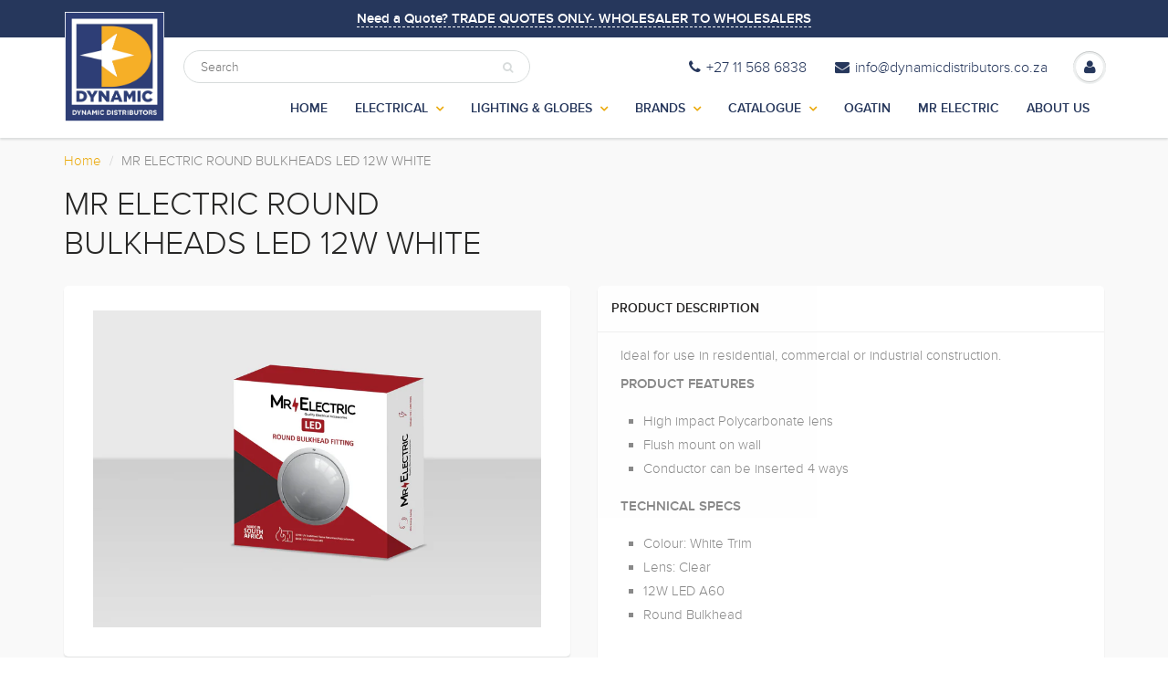

--- FILE ---
content_type: text/html; charset=utf-8
request_url: https://dynamicdistributors.co.za/products/mr-electric-round-bulkheads-led-12w-white
body_size: 17649
content:
<!doctype html>
<html lang="en" class="noIE">
  <head>

    <!-- Basic page needs ================================================== -->
    <meta charset="utf-8">
    <meta name="viewport" content="width=device-width, initial-scale=1, maximum-scale=1">

    <!-- Title and description ================================================== -->
    <title>
      MR ELECTRIC ROUND BULKHEADS LED 12W WHITE &ndash; Dynamic Distributors
    </title>

    
    <meta name="description" content="Ideal for use in residential, commercial or industrial construction. PRODUCT FEATURES High impact Polycarbonate lens Flush mount on wall Conductor can be inserted 4 ways TECHNICAL SPECS Colour: White Trim Lens: Clear 12W LED A60 Round Bulkhead">
    

    <!-- Helpers ================================================== -->
    
  <meta property="og:type" content="product">
  <meta property="og:title" content="MR ELECTRIC ROUND BULKHEADS LED 12W WHITE">
  
  <meta property="og:image" content="http://dynamicdistributors.co.za/cdn/shop/products/ROUNDBULKHEADLED_800x.png?v=1642510731">
  <meta property="og:image:secure_url" content="https://dynamicdistributors.co.za/cdn/shop/products/ROUNDBULKHEADLED_800x.png?v=1642510731">
  
  <meta property="og:price:amount" content="0.00">
  <meta property="og:price:currency" content="ZAR">


  <meta property="og:description" content="Ideal for use in residential, commercial or industrial construction. PRODUCT FEATURES High impact Polycarbonate lens Flush mount on wall Conductor can be inserted 4 ways TECHNICAL SPECS Colour: White Trim Lens: Clear 12W LED A60 Round Bulkhead">

  <meta property="og:url" content="https://dynamicdistributors.co.za/products/mr-electric-round-bulkheads-led-12w-white">
  <meta property="og:site_name" content="Dynamic Distributors">



  <meta name="twitter:site" content="@http://www.twitter.com/dynamicdistr">

<meta name="twitter:card" content="summary">

  <meta name="twitter:title" content="MR ELECTRIC ROUND BULKHEADS LED 12W WHITE">
  <meta name="twitter:description" content="Ideal for use in residential, commercial or industrial construction.
PRODUCT FEATURES

High impact Polycarbonate lens
Flush mount on wall
Conductor can be inserted 4 ways

TECHNICAL SPECS

Colour: White Trim
Lens: Clear
12W LED A60
Round Bulkhead


">
  <meta name="twitter:image" content="https://dynamicdistributors.co.za/cdn/shop/products/ROUNDBULKHEADLED_800x.png?v=1642510731">
  <meta name="twitter:image:width" content="240">
  <meta name="twitter:image:height" content="240">

    <link rel="canonical" href="https://dynamicdistributors.co.za/products/mr-electric-round-bulkheads-led-12w-white">
    <meta name="viewport" content="width=device-width,initial-scale=1">
    <meta name="theme-color" content="#26375c">

    
    <link rel="shortcut icon" href="//dynamicdistributors.co.za/cdn/shop/t/8/assets/favicon.png?v=1117134104563389801528713481" type="image/png" />
    
    <link href="//dynamicdistributors.co.za/cdn/shop/t/8/assets/apps.css?v=116133295944123362841528713494" rel="stylesheet" type="text/css" media="all" />
    <link href="//dynamicdistributors.co.za/cdn/shop/t/8/assets/style.css?v=13340899476043207021528713493" rel="stylesheet" type="text/css" media="all" />
    <link href="//dynamicdistributors.co.za/cdn/shop/t/8/assets/flexslider.css?v=107435470708156519331528713493" rel="stylesheet" type="text/css" media="all" />
    <link href="//dynamicdistributors.co.za/cdn/shop/t/8/assets/flexslider-product.css?v=94402651273805611671528713493" rel="stylesheet" type="text/css" media="all" />
    
    

    <!-- Header hook for plugins ================================================== -->
    <script>window.performance && window.performance.mark && window.performance.mark('shopify.content_for_header.start');</script><meta id="shopify-digital-wallet" name="shopify-digital-wallet" content="/22055687/digital_wallets/dialog">
<link rel="alternate" type="application/json+oembed" href="https://dynamicdistributors.co.za/products/mr-electric-round-bulkheads-led-12w-white.oembed">
<script async="async" src="/checkouts/internal/preloads.js?locale=en-ZA"></script>
<script id="shopify-features" type="application/json">{"accessToken":"2ecb7e0907e02c7b2bef1415e9dc9301","betas":["rich-media-storefront-analytics"],"domain":"dynamicdistributors.co.za","predictiveSearch":true,"shopId":22055687,"locale":"en"}</script>
<script>var Shopify = Shopify || {};
Shopify.shop = "dynamic-distributors.myshopify.com";
Shopify.locale = "en";
Shopify.currency = {"active":"ZAR","rate":"1.0"};
Shopify.country = "ZA";
Shopify.theme = {"name":"Dom EditCopy of  ShowTime(MHT-dev) - 18.04","id":10269589527,"schema_name":"ShowTime","schema_version":"5.0.6","theme_store_id":687,"role":"main"};
Shopify.theme.handle = "null";
Shopify.theme.style = {"id":null,"handle":null};
Shopify.cdnHost = "dynamicdistributors.co.za/cdn";
Shopify.routes = Shopify.routes || {};
Shopify.routes.root = "/";</script>
<script type="module">!function(o){(o.Shopify=o.Shopify||{}).modules=!0}(window);</script>
<script>!function(o){function n(){var o=[];function n(){o.push(Array.prototype.slice.apply(arguments))}return n.q=o,n}var t=o.Shopify=o.Shopify||{};t.loadFeatures=n(),t.autoloadFeatures=n()}(window);</script>
<script id="shop-js-analytics" type="application/json">{"pageType":"product"}</script>
<script defer="defer" async type="module" src="//dynamicdistributors.co.za/cdn/shopifycloud/shop-js/modules/v2/client.init-shop-cart-sync_BApSsMSl.en.esm.js"></script>
<script defer="defer" async type="module" src="//dynamicdistributors.co.za/cdn/shopifycloud/shop-js/modules/v2/chunk.common_CBoos6YZ.esm.js"></script>
<script type="module">
  await import("//dynamicdistributors.co.za/cdn/shopifycloud/shop-js/modules/v2/client.init-shop-cart-sync_BApSsMSl.en.esm.js");
await import("//dynamicdistributors.co.za/cdn/shopifycloud/shop-js/modules/v2/chunk.common_CBoos6YZ.esm.js");

  window.Shopify.SignInWithShop?.initShopCartSync?.({"fedCMEnabled":true,"windoidEnabled":true});

</script>
<script>(function() {
  var isLoaded = false;
  function asyncLoad() {
    if (isLoaded) return;
    isLoaded = true;
    var urls = ["https:\/\/chimpstatic.com\/mcjs-connected\/js\/users\/ac5dde3f2302fd5f326b73268\/80f2c15894503e8b8ff3c4635.js?shop=dynamic-distributors.myshopify.com","https:\/\/chimpstatic.com\/mcjs-connected\/js\/users\/f7d6377eaf4575f3e52599279\/3c3094bf1697894d964ad34e8.js?shop=dynamic-distributors.myshopify.com"];
    for (var i = 0; i < urls.length; i++) {
      var s = document.createElement('script');
      s.type = 'text/javascript';
      s.async = true;
      s.src = urls[i];
      var x = document.getElementsByTagName('script')[0];
      x.parentNode.insertBefore(s, x);
    }
  };
  if(window.attachEvent) {
    window.attachEvent('onload', asyncLoad);
  } else {
    window.addEventListener('load', asyncLoad, false);
  }
})();</script>
<script id="__st">var __st={"a":22055687,"offset":7200,"reqid":"48b490a1-ec3f-4b44-97bb-0bf50b4d9bd1-1768918513","pageurl":"dynamicdistributors.co.za\/products\/mr-electric-round-bulkheads-led-12w-white","u":"7c2ba4498ee6","p":"product","rtyp":"product","rid":6668404457495};</script>
<script>window.ShopifyPaypalV4VisibilityTracking = true;</script>
<script id="captcha-bootstrap">!function(){'use strict';const t='contact',e='account',n='new_comment',o=[[t,t],['blogs',n],['comments',n],[t,'customer']],c=[[e,'customer_login'],[e,'guest_login'],[e,'recover_customer_password'],[e,'create_customer']],r=t=>t.map((([t,e])=>`form[action*='/${t}']:not([data-nocaptcha='true']) input[name='form_type'][value='${e}']`)).join(','),a=t=>()=>t?[...document.querySelectorAll(t)].map((t=>t.form)):[];function s(){const t=[...o],e=r(t);return a(e)}const i='password',u='form_key',d=['recaptcha-v3-token','g-recaptcha-response','h-captcha-response',i],f=()=>{try{return window.sessionStorage}catch{return}},m='__shopify_v',_=t=>t.elements[u];function p(t,e,n=!1){try{const o=window.sessionStorage,c=JSON.parse(o.getItem(e)),{data:r}=function(t){const{data:e,action:n}=t;return t[m]||n?{data:e,action:n}:{data:t,action:n}}(c);for(const[e,n]of Object.entries(r))t.elements[e]&&(t.elements[e].value=n);n&&o.removeItem(e)}catch(o){console.error('form repopulation failed',{error:o})}}const l='form_type',E='cptcha';function T(t){t.dataset[E]=!0}const w=window,h=w.document,L='Shopify',v='ce_forms',y='captcha';let A=!1;((t,e)=>{const n=(g='f06e6c50-85a8-45c8-87d0-21a2b65856fe',I='https://cdn.shopify.com/shopifycloud/storefront-forms-hcaptcha/ce_storefront_forms_captcha_hcaptcha.v1.5.2.iife.js',D={infoText:'Protected by hCaptcha',privacyText:'Privacy',termsText:'Terms'},(t,e,n)=>{const o=w[L][v],c=o.bindForm;if(c)return c(t,g,e,D).then(n);var r;o.q.push([[t,g,e,D],n]),r=I,A||(h.body.append(Object.assign(h.createElement('script'),{id:'captcha-provider',async:!0,src:r})),A=!0)});var g,I,D;w[L]=w[L]||{},w[L][v]=w[L][v]||{},w[L][v].q=[],w[L][y]=w[L][y]||{},w[L][y].protect=function(t,e){n(t,void 0,e),T(t)},Object.freeze(w[L][y]),function(t,e,n,w,h,L){const[v,y,A,g]=function(t,e,n){const i=e?o:[],u=t?c:[],d=[...i,...u],f=r(d),m=r(i),_=r(d.filter((([t,e])=>n.includes(e))));return[a(f),a(m),a(_),s()]}(w,h,L),I=t=>{const e=t.target;return e instanceof HTMLFormElement?e:e&&e.form},D=t=>v().includes(t);t.addEventListener('submit',(t=>{const e=I(t);if(!e)return;const n=D(e)&&!e.dataset.hcaptchaBound&&!e.dataset.recaptchaBound,o=_(e),c=g().includes(e)&&(!o||!o.value);(n||c)&&t.preventDefault(),c&&!n&&(function(t){try{if(!f())return;!function(t){const e=f();if(!e)return;const n=_(t);if(!n)return;const o=n.value;o&&e.removeItem(o)}(t);const e=Array.from(Array(32),(()=>Math.random().toString(36)[2])).join('');!function(t,e){_(t)||t.append(Object.assign(document.createElement('input'),{type:'hidden',name:u})),t.elements[u].value=e}(t,e),function(t,e){const n=f();if(!n)return;const o=[...t.querySelectorAll(`input[type='${i}']`)].map((({name:t})=>t)),c=[...d,...o],r={};for(const[a,s]of new FormData(t).entries())c.includes(a)||(r[a]=s);n.setItem(e,JSON.stringify({[m]:1,action:t.action,data:r}))}(t,e)}catch(e){console.error('failed to persist form',e)}}(e),e.submit())}));const S=(t,e)=>{t&&!t.dataset[E]&&(n(t,e.some((e=>e===t))),T(t))};for(const o of['focusin','change'])t.addEventListener(o,(t=>{const e=I(t);D(e)&&S(e,y())}));const B=e.get('form_key'),M=e.get(l),P=B&&M;t.addEventListener('DOMContentLoaded',(()=>{const t=y();if(P)for(const e of t)e.elements[l].value===M&&p(e,B);[...new Set([...A(),...v().filter((t=>'true'===t.dataset.shopifyCaptcha))])].forEach((e=>S(e,t)))}))}(h,new URLSearchParams(w.location.search),n,t,e,['guest_login'])})(!0,!0)}();</script>
<script integrity="sha256-4kQ18oKyAcykRKYeNunJcIwy7WH5gtpwJnB7kiuLZ1E=" data-source-attribution="shopify.loadfeatures" defer="defer" src="//dynamicdistributors.co.za/cdn/shopifycloud/storefront/assets/storefront/load_feature-a0a9edcb.js" crossorigin="anonymous"></script>
<script data-source-attribution="shopify.dynamic_checkout.dynamic.init">var Shopify=Shopify||{};Shopify.PaymentButton=Shopify.PaymentButton||{isStorefrontPortableWallets:!0,init:function(){window.Shopify.PaymentButton.init=function(){};var t=document.createElement("script");t.src="https://dynamicdistributors.co.za/cdn/shopifycloud/portable-wallets/latest/portable-wallets.en.js",t.type="module",document.head.appendChild(t)}};
</script>
<script data-source-attribution="shopify.dynamic_checkout.buyer_consent">
  function portableWalletsHideBuyerConsent(e){var t=document.getElementById("shopify-buyer-consent"),n=document.getElementById("shopify-subscription-policy-button");t&&n&&(t.classList.add("hidden"),t.setAttribute("aria-hidden","true"),n.removeEventListener("click",e))}function portableWalletsShowBuyerConsent(e){var t=document.getElementById("shopify-buyer-consent"),n=document.getElementById("shopify-subscription-policy-button");t&&n&&(t.classList.remove("hidden"),t.removeAttribute("aria-hidden"),n.addEventListener("click",e))}window.Shopify?.PaymentButton&&(window.Shopify.PaymentButton.hideBuyerConsent=portableWalletsHideBuyerConsent,window.Shopify.PaymentButton.showBuyerConsent=portableWalletsShowBuyerConsent);
</script>
<script data-source-attribution="shopify.dynamic_checkout.cart.bootstrap">document.addEventListener("DOMContentLoaded",(function(){function t(){return document.querySelector("shopify-accelerated-checkout-cart, shopify-accelerated-checkout")}if(t())Shopify.PaymentButton.init();else{new MutationObserver((function(e,n){t()&&(Shopify.PaymentButton.init(),n.disconnect())})).observe(document.body,{childList:!0,subtree:!0})}}));
</script>

<script>window.performance && window.performance.mark && window.performance.mark('shopify.content_for_header.end');</script>

    <!--[if lt IE 9]>
    <script src="//html5shiv.googlecode.com/svn/trunk/html5.js" type="text/javascript"></script>
    <![endif]-->

    

    <script src="//dynamicdistributors.co.za/cdn/shop/t/8/assets/jquery.js?v=105778841822381192391528713485" type="text/javascript"></script>
    
    
    <!-- Theme Global App JS ================================================== -->
    <script>
      var app = app || {
        data:{
          template:"product",
          money_format: "R {{amount}}"
        }
      }
    </script>
  <link href="https://monorail-edge.shopifysvc.com" rel="dns-prefetch">
<script>(function(){if ("sendBeacon" in navigator && "performance" in window) {try {var session_token_from_headers = performance.getEntriesByType('navigation')[0].serverTiming.find(x => x.name == '_s').description;} catch {var session_token_from_headers = undefined;}var session_cookie_matches = document.cookie.match(/_shopify_s=([^;]*)/);var session_token_from_cookie = session_cookie_matches && session_cookie_matches.length === 2 ? session_cookie_matches[1] : "";var session_token = session_token_from_headers || session_token_from_cookie || "";function handle_abandonment_event(e) {var entries = performance.getEntries().filter(function(entry) {return /monorail-edge.shopifysvc.com/.test(entry.name);});if (!window.abandonment_tracked && entries.length === 0) {window.abandonment_tracked = true;var currentMs = Date.now();var navigation_start = performance.timing.navigationStart;var payload = {shop_id: 22055687,url: window.location.href,navigation_start,duration: currentMs - navigation_start,session_token,page_type: "product"};window.navigator.sendBeacon("https://monorail-edge.shopifysvc.com/v1/produce", JSON.stringify({schema_id: "online_store_buyer_site_abandonment/1.1",payload: payload,metadata: {event_created_at_ms: currentMs,event_sent_at_ms: currentMs}}));}}window.addEventListener('pagehide', handle_abandonment_event);}}());</script>
<script id="web-pixels-manager-setup">(function e(e,d,r,n,o){if(void 0===o&&(o={}),!Boolean(null===(a=null===(i=window.Shopify)||void 0===i?void 0:i.analytics)||void 0===a?void 0:a.replayQueue)){var i,a;window.Shopify=window.Shopify||{};var t=window.Shopify;t.analytics=t.analytics||{};var s=t.analytics;s.replayQueue=[],s.publish=function(e,d,r){return s.replayQueue.push([e,d,r]),!0};try{self.performance.mark("wpm:start")}catch(e){}var l=function(){var e={modern:/Edge?\/(1{2}[4-9]|1[2-9]\d|[2-9]\d{2}|\d{4,})\.\d+(\.\d+|)|Firefox\/(1{2}[4-9]|1[2-9]\d|[2-9]\d{2}|\d{4,})\.\d+(\.\d+|)|Chrom(ium|e)\/(9{2}|\d{3,})\.\d+(\.\d+|)|(Maci|X1{2}).+ Version\/(15\.\d+|(1[6-9]|[2-9]\d|\d{3,})\.\d+)([,.]\d+|)( \(\w+\)|)( Mobile\/\w+|) Safari\/|Chrome.+OPR\/(9{2}|\d{3,})\.\d+\.\d+|(CPU[ +]OS|iPhone[ +]OS|CPU[ +]iPhone|CPU IPhone OS|CPU iPad OS)[ +]+(15[._]\d+|(1[6-9]|[2-9]\d|\d{3,})[._]\d+)([._]\d+|)|Android:?[ /-](13[3-9]|1[4-9]\d|[2-9]\d{2}|\d{4,})(\.\d+|)(\.\d+|)|Android.+Firefox\/(13[5-9]|1[4-9]\d|[2-9]\d{2}|\d{4,})\.\d+(\.\d+|)|Android.+Chrom(ium|e)\/(13[3-9]|1[4-9]\d|[2-9]\d{2}|\d{4,})\.\d+(\.\d+|)|SamsungBrowser\/([2-9]\d|\d{3,})\.\d+/,legacy:/Edge?\/(1[6-9]|[2-9]\d|\d{3,})\.\d+(\.\d+|)|Firefox\/(5[4-9]|[6-9]\d|\d{3,})\.\d+(\.\d+|)|Chrom(ium|e)\/(5[1-9]|[6-9]\d|\d{3,})\.\d+(\.\d+|)([\d.]+$|.*Safari\/(?![\d.]+ Edge\/[\d.]+$))|(Maci|X1{2}).+ Version\/(10\.\d+|(1[1-9]|[2-9]\d|\d{3,})\.\d+)([,.]\d+|)( \(\w+\)|)( Mobile\/\w+|) Safari\/|Chrome.+OPR\/(3[89]|[4-9]\d|\d{3,})\.\d+\.\d+|(CPU[ +]OS|iPhone[ +]OS|CPU[ +]iPhone|CPU IPhone OS|CPU iPad OS)[ +]+(10[._]\d+|(1[1-9]|[2-9]\d|\d{3,})[._]\d+)([._]\d+|)|Android:?[ /-](13[3-9]|1[4-9]\d|[2-9]\d{2}|\d{4,})(\.\d+|)(\.\d+|)|Mobile Safari.+OPR\/([89]\d|\d{3,})\.\d+\.\d+|Android.+Firefox\/(13[5-9]|1[4-9]\d|[2-9]\d{2}|\d{4,})\.\d+(\.\d+|)|Android.+Chrom(ium|e)\/(13[3-9]|1[4-9]\d|[2-9]\d{2}|\d{4,})\.\d+(\.\d+|)|Android.+(UC? ?Browser|UCWEB|U3)[ /]?(15\.([5-9]|\d{2,})|(1[6-9]|[2-9]\d|\d{3,})\.\d+)\.\d+|SamsungBrowser\/(5\.\d+|([6-9]|\d{2,})\.\d+)|Android.+MQ{2}Browser\/(14(\.(9|\d{2,})|)|(1[5-9]|[2-9]\d|\d{3,})(\.\d+|))(\.\d+|)|K[Aa][Ii]OS\/(3\.\d+|([4-9]|\d{2,})\.\d+)(\.\d+|)/},d=e.modern,r=e.legacy,n=navigator.userAgent;return n.match(d)?"modern":n.match(r)?"legacy":"unknown"}(),u="modern"===l?"modern":"legacy",c=(null!=n?n:{modern:"",legacy:""})[u],f=function(e){return[e.baseUrl,"/wpm","/b",e.hashVersion,"modern"===e.buildTarget?"m":"l",".js"].join("")}({baseUrl:d,hashVersion:r,buildTarget:u}),m=function(e){var d=e.version,r=e.bundleTarget,n=e.surface,o=e.pageUrl,i=e.monorailEndpoint;return{emit:function(e){var a=e.status,t=e.errorMsg,s=(new Date).getTime(),l=JSON.stringify({metadata:{event_sent_at_ms:s},events:[{schema_id:"web_pixels_manager_load/3.1",payload:{version:d,bundle_target:r,page_url:o,status:a,surface:n,error_msg:t},metadata:{event_created_at_ms:s}}]});if(!i)return console&&console.warn&&console.warn("[Web Pixels Manager] No Monorail endpoint provided, skipping logging."),!1;try{return self.navigator.sendBeacon.bind(self.navigator)(i,l)}catch(e){}var u=new XMLHttpRequest;try{return u.open("POST",i,!0),u.setRequestHeader("Content-Type","text/plain"),u.send(l),!0}catch(e){return console&&console.warn&&console.warn("[Web Pixels Manager] Got an unhandled error while logging to Monorail."),!1}}}}({version:r,bundleTarget:l,surface:e.surface,pageUrl:self.location.href,monorailEndpoint:e.monorailEndpoint});try{o.browserTarget=l,function(e){var d=e.src,r=e.async,n=void 0===r||r,o=e.onload,i=e.onerror,a=e.sri,t=e.scriptDataAttributes,s=void 0===t?{}:t,l=document.createElement("script"),u=document.querySelector("head"),c=document.querySelector("body");if(l.async=n,l.src=d,a&&(l.integrity=a,l.crossOrigin="anonymous"),s)for(var f in s)if(Object.prototype.hasOwnProperty.call(s,f))try{l.dataset[f]=s[f]}catch(e){}if(o&&l.addEventListener("load",o),i&&l.addEventListener("error",i),u)u.appendChild(l);else{if(!c)throw new Error("Did not find a head or body element to append the script");c.appendChild(l)}}({src:f,async:!0,onload:function(){if(!function(){var e,d;return Boolean(null===(d=null===(e=window.Shopify)||void 0===e?void 0:e.analytics)||void 0===d?void 0:d.initialized)}()){var d=window.webPixelsManager.init(e)||void 0;if(d){var r=window.Shopify.analytics;r.replayQueue.forEach((function(e){var r=e[0],n=e[1],o=e[2];d.publishCustomEvent(r,n,o)})),r.replayQueue=[],r.publish=d.publishCustomEvent,r.visitor=d.visitor,r.initialized=!0}}},onerror:function(){return m.emit({status:"failed",errorMsg:"".concat(f," has failed to load")})},sri:function(e){var d=/^sha384-[A-Za-z0-9+/=]+$/;return"string"==typeof e&&d.test(e)}(c)?c:"",scriptDataAttributes:o}),m.emit({status:"loading"})}catch(e){m.emit({status:"failed",errorMsg:(null==e?void 0:e.message)||"Unknown error"})}}})({shopId: 22055687,storefrontBaseUrl: "https://dynamicdistributors.co.za",extensionsBaseUrl: "https://extensions.shopifycdn.com/cdn/shopifycloud/web-pixels-manager",monorailEndpoint: "https://monorail-edge.shopifysvc.com/unstable/produce_batch",surface: "storefront-renderer",enabledBetaFlags: ["2dca8a86"],webPixelsConfigList: [{"id":"shopify-app-pixel","configuration":"{}","eventPayloadVersion":"v1","runtimeContext":"STRICT","scriptVersion":"0450","apiClientId":"shopify-pixel","type":"APP","privacyPurposes":["ANALYTICS","MARKETING"]},{"id":"shopify-custom-pixel","eventPayloadVersion":"v1","runtimeContext":"LAX","scriptVersion":"0450","apiClientId":"shopify-pixel","type":"CUSTOM","privacyPurposes":["ANALYTICS","MARKETING"]}],isMerchantRequest: false,initData: {"shop":{"name":"Dynamic Distributors","paymentSettings":{"currencyCode":"ZAR"},"myshopifyDomain":"dynamic-distributors.myshopify.com","countryCode":"ZA","storefrontUrl":"https:\/\/dynamicdistributors.co.za"},"customer":null,"cart":null,"checkout":null,"productVariants":[{"price":{"amount":0.0,"currencyCode":"ZAR"},"product":{"title":"MR ELECTRIC ROUND BULKHEADS LED 12W WHITE","vendor":"Dynamic Distributors","id":"6668404457495","untranslatedTitle":"MR ELECTRIC ROUND BULKHEADS LED 12W WHITE","url":"\/products\/mr-electric-round-bulkheads-led-12w-white","type":"LED BULKHEADS"},"id":"39812344283159","image":{"src":"\/\/dynamicdistributors.co.za\/cdn\/shop\/products\/ROUNDBULKHEADLED.png?v=1642510731"},"sku":"E539","title":"Default Title","untranslatedTitle":"Default Title"}],"purchasingCompany":null},},"https://dynamicdistributors.co.za/cdn","fcfee988w5aeb613cpc8e4bc33m6693e112",{"modern":"","legacy":""},{"shopId":"22055687","storefrontBaseUrl":"https:\/\/dynamicdistributors.co.za","extensionBaseUrl":"https:\/\/extensions.shopifycdn.com\/cdn\/shopifycloud\/web-pixels-manager","surface":"storefront-renderer","enabledBetaFlags":"[\"2dca8a86\"]","isMerchantRequest":"false","hashVersion":"fcfee988w5aeb613cpc8e4bc33m6693e112","publish":"custom","events":"[[\"page_viewed\",{}],[\"product_viewed\",{\"productVariant\":{\"price\":{\"amount\":0.0,\"currencyCode\":\"ZAR\"},\"product\":{\"title\":\"MR ELECTRIC ROUND BULKHEADS LED 12W WHITE\",\"vendor\":\"Dynamic Distributors\",\"id\":\"6668404457495\",\"untranslatedTitle\":\"MR ELECTRIC ROUND BULKHEADS LED 12W WHITE\",\"url\":\"\/products\/mr-electric-round-bulkheads-led-12w-white\",\"type\":\"LED BULKHEADS\"},\"id\":\"39812344283159\",\"image\":{\"src\":\"\/\/dynamicdistributors.co.za\/cdn\/shop\/products\/ROUNDBULKHEADLED.png?v=1642510731\"},\"sku\":\"E539\",\"title\":\"Default Title\",\"untranslatedTitle\":\"Default Title\"}}]]"});</script><script>
  window.ShopifyAnalytics = window.ShopifyAnalytics || {};
  window.ShopifyAnalytics.meta = window.ShopifyAnalytics.meta || {};
  window.ShopifyAnalytics.meta.currency = 'ZAR';
  var meta = {"product":{"id":6668404457495,"gid":"gid:\/\/shopify\/Product\/6668404457495","vendor":"Dynamic Distributors","type":"LED BULKHEADS","handle":"mr-electric-round-bulkheads-led-12w-white","variants":[{"id":39812344283159,"price":0,"name":"MR ELECTRIC ROUND BULKHEADS LED 12W WHITE","public_title":null,"sku":"E539"}],"remote":false},"page":{"pageType":"product","resourceType":"product","resourceId":6668404457495,"requestId":"48b490a1-ec3f-4b44-97bb-0bf50b4d9bd1-1768918513"}};
  for (var attr in meta) {
    window.ShopifyAnalytics.meta[attr] = meta[attr];
  }
</script>
<script class="analytics">
  (function () {
    var customDocumentWrite = function(content) {
      var jquery = null;

      if (window.jQuery) {
        jquery = window.jQuery;
      } else if (window.Checkout && window.Checkout.$) {
        jquery = window.Checkout.$;
      }

      if (jquery) {
        jquery('body').append(content);
      }
    };

    var hasLoggedConversion = function(token) {
      if (token) {
        return document.cookie.indexOf('loggedConversion=' + token) !== -1;
      }
      return false;
    }

    var setCookieIfConversion = function(token) {
      if (token) {
        var twoMonthsFromNow = new Date(Date.now());
        twoMonthsFromNow.setMonth(twoMonthsFromNow.getMonth() + 2);

        document.cookie = 'loggedConversion=' + token + '; expires=' + twoMonthsFromNow;
      }
    }

    var trekkie = window.ShopifyAnalytics.lib = window.trekkie = window.trekkie || [];
    if (trekkie.integrations) {
      return;
    }
    trekkie.methods = [
      'identify',
      'page',
      'ready',
      'track',
      'trackForm',
      'trackLink'
    ];
    trekkie.factory = function(method) {
      return function() {
        var args = Array.prototype.slice.call(arguments);
        args.unshift(method);
        trekkie.push(args);
        return trekkie;
      };
    };
    for (var i = 0; i < trekkie.methods.length; i++) {
      var key = trekkie.methods[i];
      trekkie[key] = trekkie.factory(key);
    }
    trekkie.load = function(config) {
      trekkie.config = config || {};
      trekkie.config.initialDocumentCookie = document.cookie;
      var first = document.getElementsByTagName('script')[0];
      var script = document.createElement('script');
      script.type = 'text/javascript';
      script.onerror = function(e) {
        var scriptFallback = document.createElement('script');
        scriptFallback.type = 'text/javascript';
        scriptFallback.onerror = function(error) {
                var Monorail = {
      produce: function produce(monorailDomain, schemaId, payload) {
        var currentMs = new Date().getTime();
        var event = {
          schema_id: schemaId,
          payload: payload,
          metadata: {
            event_created_at_ms: currentMs,
            event_sent_at_ms: currentMs
          }
        };
        return Monorail.sendRequest("https://" + monorailDomain + "/v1/produce", JSON.stringify(event));
      },
      sendRequest: function sendRequest(endpointUrl, payload) {
        // Try the sendBeacon API
        if (window && window.navigator && typeof window.navigator.sendBeacon === 'function' && typeof window.Blob === 'function' && !Monorail.isIos12()) {
          var blobData = new window.Blob([payload], {
            type: 'text/plain'
          });

          if (window.navigator.sendBeacon(endpointUrl, blobData)) {
            return true;
          } // sendBeacon was not successful

        } // XHR beacon

        var xhr = new XMLHttpRequest();

        try {
          xhr.open('POST', endpointUrl);
          xhr.setRequestHeader('Content-Type', 'text/plain');
          xhr.send(payload);
        } catch (e) {
          console.log(e);
        }

        return false;
      },
      isIos12: function isIos12() {
        return window.navigator.userAgent.lastIndexOf('iPhone; CPU iPhone OS 12_') !== -1 || window.navigator.userAgent.lastIndexOf('iPad; CPU OS 12_') !== -1;
      }
    };
    Monorail.produce('monorail-edge.shopifysvc.com',
      'trekkie_storefront_load_errors/1.1',
      {shop_id: 22055687,
      theme_id: 10269589527,
      app_name: "storefront",
      context_url: window.location.href,
      source_url: "//dynamicdistributors.co.za/cdn/s/trekkie.storefront.cd680fe47e6c39ca5d5df5f0a32d569bc48c0f27.min.js"});

        };
        scriptFallback.async = true;
        scriptFallback.src = '//dynamicdistributors.co.za/cdn/s/trekkie.storefront.cd680fe47e6c39ca5d5df5f0a32d569bc48c0f27.min.js';
        first.parentNode.insertBefore(scriptFallback, first);
      };
      script.async = true;
      script.src = '//dynamicdistributors.co.za/cdn/s/trekkie.storefront.cd680fe47e6c39ca5d5df5f0a32d569bc48c0f27.min.js';
      first.parentNode.insertBefore(script, first);
    };
    trekkie.load(
      {"Trekkie":{"appName":"storefront","development":false,"defaultAttributes":{"shopId":22055687,"isMerchantRequest":null,"themeId":10269589527,"themeCityHash":"15716440732755511826","contentLanguage":"en","currency":"ZAR","eventMetadataId":"85edfad7-2240-4df6-9478-00fe8b97b32b"},"isServerSideCookieWritingEnabled":true,"monorailRegion":"shop_domain","enabledBetaFlags":["65f19447"]},"Session Attribution":{},"S2S":{"facebookCapiEnabled":false,"source":"trekkie-storefront-renderer","apiClientId":580111}}
    );

    var loaded = false;
    trekkie.ready(function() {
      if (loaded) return;
      loaded = true;

      window.ShopifyAnalytics.lib = window.trekkie;

      var originalDocumentWrite = document.write;
      document.write = customDocumentWrite;
      try { window.ShopifyAnalytics.merchantGoogleAnalytics.call(this); } catch(error) {};
      document.write = originalDocumentWrite;

      window.ShopifyAnalytics.lib.page(null,{"pageType":"product","resourceType":"product","resourceId":6668404457495,"requestId":"48b490a1-ec3f-4b44-97bb-0bf50b4d9bd1-1768918513","shopifyEmitted":true});

      var match = window.location.pathname.match(/checkouts\/(.+)\/(thank_you|post_purchase)/)
      var token = match? match[1]: undefined;
      if (!hasLoggedConversion(token)) {
        setCookieIfConversion(token);
        window.ShopifyAnalytics.lib.track("Viewed Product",{"currency":"ZAR","variantId":39812344283159,"productId":6668404457495,"productGid":"gid:\/\/shopify\/Product\/6668404457495","name":"MR ELECTRIC ROUND BULKHEADS LED 12W WHITE","price":"0.00","sku":"E539","brand":"Dynamic Distributors","variant":null,"category":"LED BULKHEADS","nonInteraction":true,"remote":false},undefined,undefined,{"shopifyEmitted":true});
      window.ShopifyAnalytics.lib.track("monorail:\/\/trekkie_storefront_viewed_product\/1.1",{"currency":"ZAR","variantId":39812344283159,"productId":6668404457495,"productGid":"gid:\/\/shopify\/Product\/6668404457495","name":"MR ELECTRIC ROUND BULKHEADS LED 12W WHITE","price":"0.00","sku":"E539","brand":"Dynamic Distributors","variant":null,"category":"LED BULKHEADS","nonInteraction":true,"remote":false,"referer":"https:\/\/dynamicdistributors.co.za\/products\/mr-electric-round-bulkheads-led-12w-white"});
      }
    });


        var eventsListenerScript = document.createElement('script');
        eventsListenerScript.async = true;
        eventsListenerScript.src = "//dynamicdistributors.co.za/cdn/shopifycloud/storefront/assets/shop_events_listener-3da45d37.js";
        document.getElementsByTagName('head')[0].appendChild(eventsListenerScript);

})();</script>
<script
  defer
  src="https://dynamicdistributors.co.za/cdn/shopifycloud/perf-kit/shopify-perf-kit-3.0.4.min.js"
  data-application="storefront-renderer"
  data-shop-id="22055687"
  data-render-region="gcp-us-central1"
  data-page-type="product"
  data-theme-instance-id="10269589527"
  data-theme-name="ShowTime"
  data-theme-version="5.0.6"
  data-monorail-region="shop_domain"
  data-resource-timing-sampling-rate="10"
  data-shs="true"
  data-shs-beacon="true"
  data-shs-export-with-fetch="true"
  data-shs-logs-sample-rate="1"
  data-shs-beacon-endpoint="https://dynamicdistributors.co.za/api/collect"
></script>
</head>

  <body id="mr-electric-round-bulkheads-led-12w-white" class="template-product" >
    <div class="wsmenucontainer clearfix">
      <div class="overlapblackbg"></div>
      

      <div id="shopify-section-header" class="shopify-section">
    <div class="promo-bar">
  <p><a href="/pages/contact-us" title="CONTACT US"><strong>Need a Quote? TRADE QUOTES ONLY- WHOLESALER TO WHOLESALERS</strong></a></p>
</div>


<div id="header" data-section-id="header" data-section-type="header-section">
        
        
        <div class="header_top visible-ms visible-xs">
  <div class="container">
    <div class="top_menu">
      
    </div>
    <div class="hed_right">
      <ul>
        
        <li><a href="tel:+27 11 568 6838"><span class="fa fa-phone"></span>+27 11 568 6838</a></li>
        
        
        <li><a href="mailto:info@dynamicdistributors.co.za"><span class="fa fa-envelope"></span>info@dynamicdistributors.co.za</a></li>
        
            
      </ul>
    </div>
  </div>
</div>

        

        <div class="header_bot  enabled-sticky-menu ">
          <div class="header_content">
            <div class="container">

              
              <div id="nav">
  <nav class="navbar" role="navigation">
    <div class="navbar-header">
      <a href="#" class="visible-ms visible-xs pull-right navbar-cart" id="wsnavtoggle"><div class="cart-icon"><i class="fa fa-bars"></i></div></a>
      
      <a href="/search" class="visible-ms visible-xs pull-right navbar-cart"><div class="cart-icon"><i class="fa fa-search"></i></div></a>     
      
        
        <a class="navbar-brand" href="/" itemprop="url">
          <img src="//dynamicdistributors.co.za/cdn/shop/files/Dynamic_Logo_19b1a985-5ebc-435f-aac6-3050430235b8_550x.jpg?v=1708077554" alt="Dynamic Distributors" itemprop="logo" />
        </a>
        
                
      <a href="https://dynamicdistributors.co.za/account" class="visible-ms visible-xs pull-right navbar-cart"><div class="cart-icon"><i class="fa fa-user"></i></div></a>
      
        <div class="hed_right hidden-xs">
      <ul>
        
        <li><a href="tel:+27 11 568 6838"><span class="fa fa-phone"></span>+27 11 568 6838</a></li>
        
        
        <li><a href="mailto:info@dynamicdistributors.co.za"><span class="fa fa-envelope"></span>info@dynamicdistributors.co.za</a></li>
        
           
        <li class="dropdown-grid no-open-arrow account_icon_top">
          <a href="https://dynamicdistributors.co.za/account" class="dropdown-toggle" aria-expanded="true"><span class="icons"><i class="fa fa-user"></i></span></a>         
        </li>
         
      </ul>
    </div>
      <ul class="hidden-xs nav navbar-nav navbar-left">
        <li><div class="fixed-search">    
          


<form action="/search" method="get" role="search">
  <div class="menu_c search_menu">
    <div class="search_box">
      
      <input type="hidden" name="type" value="product">
      
      <input type="search" name="q" value="" class="txtbox" placeholder="Search" aria-label="Search">
      <button class="btn btn-link" type="submit" value="Search"><span class="fa fa-search"></span></button>
    </div>
  </div>
</form>
          </div>
        </li>
      </ul>
    
      
    </div>
    <!-- main menu -->
    <nav class="wsmenu">
      <ul class="mobile-sub mega_menu wsmenu-list">
        
        
        

        
        
        
        
        

        
        <li><a href="/">HOME</a></li>
        
        
        
        

        
        
        
        
        

        
        <li><a href="/"class="twin">ELECTRICAL<span class="arrow"></span></a>
          
          <div class="megamenu clearfix ">
            <ul class="wsmenu-sub-list">
              
              
              <li class="col-lg-3 col-md-3 col-sm-3 mb20d link-list"><h5><a href="#">CONDUIT &amp; ACCESSORIES</a></h5>
                
                <ul>
                  
                  
                  <li class="col-lg-12 col-md-12 col-sm-12 link-list"><a href="/collections/steel-conduit-accessories">STEEL CONDUIT ACCESSORIES</a>
                    
                  
                  
                  <li class="col-lg-12 col-md-12 col-sm-12 link-list"><a href="/collections/pvc-conduit-accessories">PVC CONDUIT ACCESSORIES</a>
                    
                  
                  
                  <li class="col-lg-12 col-md-12 col-sm-12 link-list"><a href="/collections/pvc-conduit">PVC CONDUIT</a>
                    
                  
                  
                  <li class="col-lg-12 col-md-12 col-sm-12 link-list"><a href="/collections/pvc-trunking">PVC TRUNKING</a>
                    
                  
                  
                  <li class="col-lg-12 col-md-12 col-sm-12 link-list"><a href="/collections/pvc-end-caps">PVC END CAPS</a>
                    
                  
                </ul>
              </li>

              
              
              
              <li class="col-lg-3 col-md-3 col-sm-3 mb20d link-list"><h5><a href="#">WIRE</a></h5>
                
                <ul>
                  
                  
                  <li class="col-lg-12 col-md-12 col-sm-12 link-list"><a href="/collections/g-p-house-wire">G.P HOUSE WIRE</a>
                    
                  
                  
                  <li class="col-lg-12 col-md-12 col-sm-12 link-list"><a href="/collections/cabtyre">CABTYRE</a>
                    
                  
                  
                  <li class="col-lg-12 col-md-12 col-sm-12 link-list"><a href="/collections/flat-twin-earth">FLAT TWIN &amp; EARTH</a>
                    
                  
                  
                  <li class="col-lg-12 col-md-12 col-sm-12 link-list"><a href="/collections/surfix-round-norsk">SURFIX ROUND NORSK</a>
                    
                  
                  
                  <li class="col-lg-12 col-md-12 col-sm-12 link-list"><a href="/collections/ripcord">RIPCORD</a>
                    
                  
                  
                  <li class="col-lg-12 col-md-12 col-sm-12 link-list"><a href="/collections/cut-lengths">PRE-CUT LENGTHS</a>
                    
                  
                </ul>
              </li>

              
              
              
              <li class="col-lg-3 col-md-3 col-sm-3 mb20d link-list"><h5><a href="#">DISTRIBUTION BOARDS</a></h5>
                
                <ul>
                  
                  
                  <li class="col-lg-12 col-md-12 col-sm-12 link-list"><a href="/collections/steel-boards">STEEL BOARDS</a>
                    
                  
                  
                  <li class="col-lg-12 col-md-12 col-sm-12 link-list"><a href="/collections/prepopulated-distribution-boards">MR ELECTRIC STEEL SIMPLEX BOARDS</a>
                    
                  
                  
                  <li class="col-lg-12 col-md-12 col-sm-12 link-list"><a href="/collections/mr-electric-pvc-boards">MR ELECTRIC PVC SIMPLEX BOARDS</a>
                    
                  
                </ul>
              </li>

              
              
              
              <li class="col-lg-3 col-md-3 col-sm-3 mb20d link-list"><h5><a href="#">PRE-PACKS</a></h5>
                
                <ul>
                  
                  
                  <li class="col-lg-12 col-md-12 col-sm-12 link-list"><a href="/collections/pre-packs-steel-conduit-accessories">PRE-PACK STEEL CONDUIT ACCESSORIES</a>
                    
                  
                  
                  <li class="col-lg-12 col-md-12 col-sm-12 link-list"><a href="/collections/pre-packs-pvc-conduit-accessories">PRE-PACK PVC CONDUIT ACCESSORIES</a>
                    
                  
                  
                  <li class="col-lg-12 col-md-12 col-sm-12 link-list"><a href="/collections/pre-packs-domestics">PRE-PACKS DOMESTICS</a>
                    
                  
                </ul>
              </li>

              
              
              
              <li class="col-lg-3 col-md-3 col-sm-3 mb20d link-list"><h5><a href="#">HOME ELECTRICAL</a></h5>
                
                <ul>
                  
                  
                  <li class="col-lg-12 col-md-12 col-sm-12 link-list"><a href="/collections/plug-tops">PLUG TOPS</a>
                    
                  
                  
                  <li class="col-lg-12 col-md-12 col-sm-12 link-list"><a href="/collections/multiplugs-adaptors">MULTI PLUGS &amp; ADAPTORS</a>
                    
                  
                  
                  <li class="col-lg-12 col-md-12 col-sm-12 link-list"><a href="/collections/extenda-plugs">EXTENDA PLUGS</a>
                    
                  
                  
                  <li class="col-lg-12 col-md-12 col-sm-12 link-list"><a href="/collections/extension-cords">EXTENSION CORDS</a>
                    
                  
                </ul>
              </li>

              
              
              
              <li class="col-lg-3 col-md-3 col-sm-3 mb20d link-list"><h5><a href="#">SWITCHES &amp; SOCKETS</a></h5>
                
                <ul>
                  
                  
                  <li class="col-lg-12 col-md-12 col-sm-12 link-list"><a href="/collections/standard-switches-sockets">STANDARD SWITCHES &amp; SOCKETS</a>
                    
                  
                  
                  <li class="col-lg-12 col-md-12 col-sm-12 link-list"><a href="/collections/industrial-switches-sockets">INDUSTRIAL SWITCHES &amp; SOCKETS</a>
                    
                  
                  
                  <li class="col-lg-12 col-md-12 col-sm-12 link-list"><a href="/collections/weatherproof-switches-sockets">WEATHERPROOF SWITCHES &amp; SOCKETS</a>
                    
                  
                  
                  <li class="col-lg-12 col-md-12 col-sm-12 link-list"><a href="/collections/switches-on-yokes-yokes-grid-plates">SWITCHES ON YOKES,YOKES &amp; GRID PLATES</a>
                    
                  
                  
                  <li class="col-lg-12 col-md-12 col-sm-12 link-list"><a href="/collections/cover-plates">COVER PLATES</a>
                    
                  
                </ul>
              </li>

              
              
              
              <li class="col-lg-3 col-md-3 col-sm-3 mb20d link-list"><h5><a href="#">CABLE ACCESSORIES</a></h5>
                
                <ul>
                  
                  
                  <li class="col-lg-12 col-md-12 col-sm-12 link-list"><a href="/collections/cable-clips">CABLE CLIPS</a>
                    
                  
                  
                  <li class="col-lg-12 col-md-12 col-sm-12 link-list"><a href="/collections/insulation-tape">INSULATION TAPE</a>
                    
                  
                  
                  <li class="col-lg-12 col-md-12 col-sm-12 link-list"><a href="/collections/joint-kits">JOINT KITS</a>
                    
                  
                  
                  <li class="col-lg-12 col-md-12 col-sm-12 link-list"><a href="/collections/strip-connectors">STRIP CONNECTORS</a>
                    
                  
                  
                  <li class="col-lg-12 col-md-12 col-sm-12 link-list"><a href="/collections/scruit-connectors">SCRUIT CONNECTORS</a>
                    
                  
                  
                  <li class="col-lg-12 col-md-12 col-sm-12 link-list"><a href="/collections/copper-conductors">COPPER CONDUCTORS</a>
                    
                  
                </ul>
              </li>

              
              
              
              <li class="col-lg-3 col-md-3 col-sm-3 mb20d link-list"><h5><a href="#">ELEMENTS</a></h5>
                
                <ul>
                  
                  
                  <li class="col-lg-12 col-md-12 col-sm-12 link-list"><a href="/collections/geyser-elements">GEYSER ELEMENTS</a>
                    
                  
                  
                  <li class="col-lg-12 col-md-12 col-sm-12 link-list"><a href="/collections/stove-plates">STOVE PLATES</a>
                    
                  
                </ul>
              </li>

              
              
            </ul>
          </div>
             
        </li>
        
        
        
        

        
        
        
        
        

        
        <li><a href="/"class="twin">LIGHTING &amp; GLOBES<span class="arrow"></span></a>
          
          <div class="megamenu clearfix ">
            <ul class="wsmenu-sub-list">
              
              
              <li class="col-lg-3 col-md-3 col-sm-3 mb20d link-list"><h5><a href="#">LIGHT FITTINGS</a></h5>
                
                <ul>
                  
                  
                  <li class="col-lg-12 col-md-12 col-sm-12 link-list"><a href="/collections/rite-lite">RITE LITE</a>
                    
                  
                  
                  <li class="col-lg-12 col-md-12 col-sm-12 link-list"><a href="/collections/well-glass">WELL GLASS</a>
                    
                  
                  
                  <li class="col-lg-12 col-md-12 col-sm-12 link-list"><a href="/collections/bowls">BOWLS</a>
                    
                  
                  
                  <li class="col-lg-12 col-md-12 col-sm-12 link-list"><a href="/collections/fluorescent-fittings">FLUORESCENT FITTINGS</a>
                    
                  
                  
                  <li class="col-lg-12 col-md-12 col-sm-12 link-list"><a href="/collections/galleries">GALLERIES</a>
                    
                  
                  
                  <li class="col-lg-12 col-md-12 col-sm-12 link-list"><a href="/collections/lamps-holders">LAMP HOLDERS</a>
                    
                  
                </ul>
              </li>

              
              
              
              <li class="col-lg-3 col-md-3 col-sm-3 mb20d link-list"><h5><a href="#">GLOBES &amp; TUBES</a></h5>
                
                <ul>
                  
                  
                  <li class="col-lg-12 col-md-12 col-sm-12 link-list"><a href="/collections/led">LED</a>
                    
                  
                  
                  <li class="col-lg-12 col-md-12 col-sm-12 link-list"><a href="/collections/compact-fluorescent-tubes">COMPACT FLUORESCENT LAMPS</a>
                    
                  
                  
                  <li class="col-lg-12 col-md-12 col-sm-12 link-list"><a href="/collections/electronic-ballasts">ELECTRONIC BALLASTS</a>
                    
                  
                  
                  <li class="col-lg-12 col-md-12 col-sm-12 link-list"><a href="/collections/fluorescent-tubes">FLUORESCENT TUBES</a>
                    
                  
                  
                  <li class="col-lg-12 col-md-12 col-sm-12 link-list"><a href="/collections/starters">STARTERS</a>
                    
                  
                </ul>
              </li>

              
              
              
              <li class="col-lg-3 col-md-3 col-sm-3 mb20d link-list"><h5><a href="#">LED LIGHTING</a></h5>
                
                <ul>
                  
                  
                  <li class="col-lg-12 col-md-12 col-sm-12 link-list"><a href="/collections/led-floodlights">FLOODLIGHTS</a>
                    
                  
                  
                  <li class="col-lg-12 col-md-12 col-sm-12 link-list"><a href="/collections/led-bulkheads">LED BULKHEADS</a>
                    
                  
                </ul>
              </li>

              
              
              
              <li class="col-lg-3 col-md-3 col-sm-3 mb20d link-list"><h5><a href="#">OUTDOOR LIGHTING</a></h5>
                
                <ul>
                  
                  
                  <li class="col-lg-12 col-md-12 col-sm-12 link-list"><a href="/collections/outdoor-bulkheads">BULKHEADS</a>
                    
                  
                </ul>
              </li>

              
              
            </ul>
          </div>
             
        </li>
        
        
        
        

        
        
        
        
        

        
        <li><a href="/"class="twin">BRANDS<span class="arrow"></span></a>
          
          <ul class="wsmenu-submenu ">
            
            <li><a data-delay="500" href="/collections/titan">TITAN</a></li>
            
            <li><a data-delay="500" href="/collections/ogatin">OGATIN</a></li>
            
            <li><a data-delay="500" href="/collections/mr-electric-1">MR ELECTRIC</a></li>
            
          </ul>
             
        </li>
        
        
        
        

        
        
        
        
        

        
        <li><a href="/"class="twin">CATALOGUE<span class="arrow"></span></a>
          
          <ul class="wsmenu-submenu ">
            
            <li><a data-delay="500" href="https://cdn.shopify.com/s/files/1/2205/5687/files/Dynamic_Distributors_Catalogue_2022.pdf?v=1646827359">DYNAMIC CATALOGUE</a></li>
            
            <li><a data-delay="500" href="/pages/ogatin-flip-catalogue">OGATIN CATALOGUE</a></li>
            
          </ul>
             
        </li>
        
        
        
        

        
        
        
        
        

        
        <li><a href="https://ogatinplastics.com">OGATIN</a></li>
        
        
        
        

        
        
        
        
        

        
        <li><a href="http://www.mr-electric.co.za">MR ELECTRIC</a></li>
        
        
        
        

        
        
        
        
        

        
        <li><a href="/pages/about-us">ABOUT US</a></li>
        
        

      </ul>
    </nav>
<!--     <ul class="hidden-xs nav navbar-nav navbar-right">
      <li class="dropdown-grid no-open-arrow ">
        <a data-toggle="dropdown" data-href="/cart" href="javascript:void(0);" class="dropdown-toggle cart-popup" aria-expanded="true"><div class="cart-icon"><span class="count hidden">0</span><i class="fa fa-shopping-cart"></i></div></a>
        <div class="dropdown-grid-wrapper hidden">
          <div class="dropdown-menu no-padding animated fadeInDown col-xs-12 col-sm-9 col-md-7" role="menu">
            <div class="menu_c cart_menu">
  <div class="menu_title clearfix">
    <h4>Shopping Cart</h4>
  </div>
  
  <div class="cart_row">
    <div class="empty-cart">Your cart is currently empty.</div>
    <p><a href="javascript:void(0)" class="btn_c btn_close">Continue Shopping</a></p>
  </div>
  
</div>
          </div>
        </div>
      </li>
      
      <li class="dropdown-grid no-open-arrow">
        <a data-toggle="dropdown" href="javascript:;" class="dropdown-toggle" aria-expanded="true"><span class="icons"><i class="fa fa-user"></i></span></a>
        <div class="dropdown-grid-wrapper">
          <div class="dropdown-menu no-padding animated fadeInDown col-xs-12 col-sm-5 col-md-4 col-lg-3" role="menu">
            

<div class="menu_c acc_menu">
  <div class="menu_title clearfix">
    <h4>My Account</h4>
     
  </div>

  
    <div class="login_frm">
      <p class="text-center">Welcome to Dynamic Distributors!</p>
      <div class="remember">
        <a href="/account/login" class="signin_btn btn_c">Login</a>
        <a href="/account/register" class="signin_btn btn_c">Create Account</a>
      </div>
    </div>
  
</div>
          </div>
        </div>
      </li>
      
      <li class="dropdown-grid no-open-arrow">
        
        <div class="fixed-search">    
          


<form action="/search" method="get" role="search">
  <div class="menu_c search_menu">
    <div class="search_box">
      
      <input type="hidden" name="type" value="product">
      
      <input type="search" name="q" value="" class="txtbox" placeholder="Search" aria-label="Search">
      <button class="btn btn-link" type="submit" value="Search"><span class="fa fa-search"></span></button>
    </div>
  </div>
</form>
        </div>
        
      </li>
    </ul> -->
  </nav>
</div>
              

            </div>
          </div>  
        </div>
      </div><!-- /header -->







<style>
/*  This code is used to center logo vertically on different devices */
  

#header #nav .navbar-nav > li > a, #header .navbar-toggle{
	
	padding-top:15px;
	padding-bottom:15px;
	
}
#header #nav .navbar-nav > li > .fixed-search 
{

	padding-top:12px;
	padding-bottom:12px;
    padding-left:5px;
	
}
  @media (min-width: 769px) {
    #header #nav .wsmenu > ul > li > a  {
      
      padding-top:15px;
      padding-bottom:15px;
      
    }
  }

#header .navbar-toggle, #header .navbar-cart {
	
	padding-top:15px;
	padding-bottom:15px;
	
}
#header a.navbar-brand {
  height:auto;
}
@media (max-width: 600px) {
 #header .navbar-brand > img {
    max-width: 158px;
  }
}
@media (max-width: 600px) {
	#header .navbar-toggle, #header .navbar-cart {
		
		padding-top:15px;
		padding-bottom:15px;
		
	}
}


@media (max-width: 900px) {

  #header #nav .navbar-nav > li > a {
    font-size: 12px;
    line-height: 32px;
    padding-left:7px;
    padding-right:7px;
  }

  #header .navbar-brand {
    font-size: 22px;
    line-height: 20px;
    
    padding:0 15px 0 0;
    
  }

  #header .right_menu > ul > li > a {
    margin: 0 0 0 5px;
  }
  #header #nav .navbar:not(.caret-bootstrap) .navbar-nav:not(.caret-bootstrap) li:not(.caret-bootstrap) > a.dropdown-toggle:not(.caret-bootstrap) > span.caret:not(.caret-bootstrap) {
    margin-left: 3px;
  }
}

@media  (min-width: 768px) and (max-width: 800px) {
  #header .hed_right, #header .top_menu {
    padding:0 !important;
  }
  #header .hed_right ul {
    display:block !important;
    
    float:right !important;
    
  }
  #header .hed_right .header-contact {
    margin-top:0 !important;
  }
  #header .top_menu {
    float:left !important;
  }
}

@media (max-width: 480px) {
	#header .hed_right ul li {
		margin: 0;
		padding: 0 5px;
		border: none;
		display: inline-block;
	}
}

.navbar:not(.no-border) .navbar-nav.dropdown-onhover>li:hover>a {
	margin-bottom:0;
}


figure.effect-chico img {
	-webkit-transform: scale(1) !important;
	transform: scale(1) !important;
}
   
figure.effect-chico:hover img {
	-webkit-transform: scale(1.2) !important;
	transform: scale(1.2) !important;
}


</style>


</div>
     
      <div id="shopify-section-product" class="shopify-section">

<div itemscope itemtype="http://schema.org/Product">

  <meta itemprop="url" content="https://dynamicdistributors.co.za/products/mr-electric-round-bulkheads-led-12w-white">
  <meta itemprop="image" content="//dynamicdistributors.co.za/cdn/shop/products/ROUNDBULKHEADLED_800x.png?v=1642510731">

  <div id="content">
    <div class="container" data-section-id="product" data-section-type="product-page-section" >
      <div class="product-json">{"id":6668404457495,"title":"MR ELECTRIC ROUND BULKHEADS LED 12W WHITE","handle":"mr-electric-round-bulkheads-led-12w-white","description":"\u003cp\u003eIdeal for use in residential, commercial or industrial construction.\u003c\/p\u003e\n\u003cp\u003e\u003cstrong\u003ePRODUCT FEATURES\u003c\/strong\u003e\u003c\/p\u003e\n\u003cul\u003e\n\u003cli\u003eHigh impact Polycarbonate lens\u003c\/li\u003e\n\u003cli\u003eFlush mount on wall\u003c\/li\u003e\n\u003cli\u003eConductor can be inserted 4 ways\u003c\/li\u003e\n\u003c\/ul\u003e\n\u003cp\u003e\u003cstrong\u003eTECHNICAL SPECS\u003c\/strong\u003e\u003c\/p\u003e\n\u003cul\u003e\n\u003cli\u003eColour: White Trim\u003c\/li\u003e\n\u003cli\u003eLens: Clear\u003c\/li\u003e\n\u003cli\u003e12W LED A60\u003c\/li\u003e\n\u003cli\u003eRound Bulkhead\u003c\/li\u003e\n\u003c\/ul\u003e\n\u003cul\u003e\u003c\/ul\u003e\n\u003cul\u003e\u003c\/ul\u003e","published_at":"2022-01-18T14:58:14+02:00","created_at":"2022-01-18T14:58:14+02:00","vendor":"Dynamic Distributors","type":"LED BULKHEADS","tags":["BRAND_MR ELECTRIC","COLOUR_WHITE","LED BULKHEADS","LENS_OPAL","LIGHTING","MR ELECTRIC"],"price":0,"price_min":0,"price_max":0,"available":true,"price_varies":false,"compare_at_price":null,"compare_at_price_min":0,"compare_at_price_max":0,"compare_at_price_varies":false,"variants":[{"id":39812344283159,"title":"Default Title","option1":"Default Title","option2":null,"option3":null,"sku":"E539","requires_shipping":true,"taxable":true,"featured_image":null,"available":true,"name":"MR ELECTRIC ROUND BULKHEADS LED 12W WHITE","public_title":null,"options":["Default Title"],"price":0,"weight":0,"compare_at_price":null,"inventory_quantity":0,"inventory_management":null,"inventory_policy":"deny","barcode":"","requires_selling_plan":false,"selling_plan_allocations":[]}],"images":["\/\/dynamicdistributors.co.za\/cdn\/shop\/products\/ROUNDBULKHEADLED.png?v=1642510731"],"featured_image":"\/\/dynamicdistributors.co.za\/cdn\/shop\/products\/ROUNDBULKHEADLED.png?v=1642510731","options":["Title"],"media":[{"alt":null,"id":20896935084055,"position":1,"preview_image":{"aspect_ratio":1.415,"height":2480,"width":3508,"src":"\/\/dynamicdistributors.co.za\/cdn\/shop\/products\/ROUNDBULKHEADLED.png?v=1642510731"},"aspect_ratio":1.415,"height":2480,"media_type":"image","src":"\/\/dynamicdistributors.co.za\/cdn\/shop\/products\/ROUNDBULKHEADLED.png?v=1642510731","width":3508}],"requires_selling_plan":false,"selling_plan_groups":[],"content":"\u003cp\u003eIdeal for use in residential, commercial or industrial construction.\u003c\/p\u003e\n\u003cp\u003e\u003cstrong\u003ePRODUCT FEATURES\u003c\/strong\u003e\u003c\/p\u003e\n\u003cul\u003e\n\u003cli\u003eHigh impact Polycarbonate lens\u003c\/li\u003e\n\u003cli\u003eFlush mount on wall\u003c\/li\u003e\n\u003cli\u003eConductor can be inserted 4 ways\u003c\/li\u003e\n\u003c\/ul\u003e\n\u003cp\u003e\u003cstrong\u003eTECHNICAL SPECS\u003c\/strong\u003e\u003c\/p\u003e\n\u003cul\u003e\n\u003cli\u003eColour: White Trim\u003c\/li\u003e\n\u003cli\u003eLens: Clear\u003c\/li\u003e\n\u003cli\u003e12W LED A60\u003c\/li\u003e\n\u003cli\u003eRound Bulkhead\u003c\/li\u003e\n\u003c\/ul\u003e\n\u003cul\u003e\u003c\/ul\u003e\n\u003cul\u003e\u003c\/ul\u003e"}</div> 
      <input id="product-handle" type="hidden" value="mr-electric-round-bulkheads-led-12w-white"/> <!--  using for JS -->
      



<ol class="breadcrumb">
  <li><a href="/" title="Home">Home</a></li>

  

  
  <li>MR ELECTRIC ROUND BULKHEADS LED 12W WHITE</li>

  
</ol>

      <div class="title clearfix">
        <h1 itemprop="name">MR ELECTRIC ROUND BULKHEADS LED 12W WHITE</h1>
        <div class="title_right">
          <div class="next-prev">
            
          </div>
        </div>
      </div>
      <div class="pro_main_c">
        <div class="row">
          <div class="col-lg-6 col-md-7 col-sm-6 animated  animation-done bounceInLeft" data-animation="bounceInLeft">
            

<div class="slider_1 clearfix" data-featured="28580240392215" data-image="">
   
  <div id="image-block" data-zoom="enabled">
    <div class="flexslider product_gallery product_images" id="product-6668404457495-gallery">
      <ul class="slides">
        
        <li data-thumb="//dynamicdistributors.co.za/cdn/shop/products/ROUNDBULKHEADLED_800x.png?v=1642510731" data-title="MR ELECTRIC ROUND BULKHEADS LED 12W WHITE">
          
          <a class="image-slide-link" href="//dynamicdistributors.co.za/cdn/shop/products/ROUNDBULKHEADLED_1400x.png?v=1642510731" title="MR ELECTRIC ROUND BULKHEADS LED 12W WHITE">
            <img src="//dynamicdistributors.co.za/cdn/shop/products/ROUNDBULKHEADLED_800x.png?v=1642510731" data-src="//dynamicdistributors.co.za/cdn/shop/products/ROUNDBULKHEADLED_800x.png?v=1642510731" alt="MR ELECTRIC ROUND BULKHEADS LED 12W WHITE" data-index="0" data-image-id="28580240392215" class="featured_image" />
          </a>
          
        </li>
        
      </ul>
    </div>
   
  </div>
                  
</div>

          </div>
          <div class="col-lg-6 col-md-5 col-sm-6 animated animation-done  bounceInRight" data-animation="bounceInRight">

            <div itemprop="offers" itemscope itemtype="http://schema.org/Offer">
              <meta itemprop="priceCurrency" content="ZAR">
              <link itemprop="availability" href="http://schema.org/InStock">

              <form class="form-add-to-cart form-horizontal" action="/cart/add" method="post" enctype="multipart/form-data" id="addToCartForm">

                <div class="desc_blk">
                  <h5>Product Description</h5>

                  
                  <!-- variations section  -->

                  

                  <!-- cart section end -->

                  <div class="rte" itemprop="description">
                    <p>Ideal for use in residential, commercial or industrial construction.</p>
<p><strong>PRODUCT FEATURES</strong></p>
<ul>
<li>High impact Polycarbonate lens</li>
<li>Flush mount on wall</li>
<li>Conductor can be inserted 4 ways</li>
</ul>
<p><strong>TECHNICAL SPECS</strong></p>
<ul>
<li>Colour: White Trim</li>
<li>Lens: Clear</li>
<li>12W LED A60</li>
<li>Round Bulkhead</li>
</ul>
<ul></ul>
<ul></ul>
                  </div>

                  <!-- product variant sku, vendor --> 

                  
                  <div class="prod_sku_vend">
                    
                    <div class="variant-sku"><strong>CODE: </strong> E539</div>
                    
                    
                     
                  </div>
                  

                  <!-- end product variant sku, vendor --> 


                  <!-- bottom variations section  -->

                  
                  <div class="variations pl10">
                    <div class="row">
                      <div class="col-sm-12">
                          
                        
                        <select name="id" id="product-select-6668404457495" class="product-variants form-control hidden">
                          
                          
                          <option  selected="selected"  data-sku="E539" value="39812344283159">Default Title - R 0.00 ZAR</option>
                          
                          
                        </select>
                      
                        
                      </div>
                    </div>
                  </div>
                  

                  <!-- bottom variations section end  -->

                  <!-- product tags -->

                  
                   
                   
                  

                  <!-- bottom cart section end -->

                  <div class="review_row clearfix">
                    

                    <div class="share">
                      <div class="social-sharing">
                        <ul>
                            <li><a target="_blank" href="//www.facebook.com/sharer/sharer.php?u=https://dynamicdistributors.co.za/products/mr-electric-round-bulkheads-led-12w-white"><i class="fa fa-facebook"></i></a></li> 
  <li><a target="_blank" href="//twitter.com/intent/tweet?url=https://dynamicdistributors.co.za/products/mr-electric-round-bulkheads-led-12w-white&via=http://www.twitter.com/dynamicdistr&text=MR ELECTRIC ROUND BULKHEADS LED 12W WHITE"><i class="fa fa-twitter"></i></a></li>
  <li><a target="_blank" href="//plusone.google.com/_/+1/confirm?hl=en&url=https://dynamicdistributors.co.za/products/mr-electric-round-bulkheads-led-12w-white"><i class="fa fa-google-plus"></i></a></li>
  <li><a href="javascript:void((function()%7Bvar%20e=document.createElement(&apos;script&apos;);e.setAttribute(&apos;type&apos;,&apos;text/javascript&apos;);e.setAttribute(&apos;charset&apos;,&apos;UTF-8&apos;);e.setAttribute(&apos;src&apos;,&apos;//assets.pinterest.com/js/pinmarklet.js?r=&apos;+Math.random()*99999999);document.body.appendChild(e)%7D)());"><i class="fa fa-pinterest"></i></a></li>
                        </ul>
                      </div>
                    </div>
                  </div>
                </div>
              </form>
            </div>
          </div>
        </div>

        

        
        
        






<div class="h_row_4 animated  fadeInUp" data-animation="fadeInUp">
  <div class="clearfix">
    <h3>Related Products</h3>
    
    
  </div>
  <div class="carosel product_c">
    <div class="row"> 
      <div id="featured-products-section-product" class="owl-carousel">
        
        
        
        




<div class="main_box">
  <div class="box_1">
    
    
    <div class="product-image">
      <a href="/collections/led-bulkheads/products/ogatin-econo-bulkheads-led-7-watt"><img src="//dynamicdistributors.co.za/cdn/shop/products/P1011409_1024x1024_290761c6-3dc7-46cb-afc3-2113eddb38ab_800x.jpg?v=1500800919" alt="MR ELECTRIC RECTANGULAR BULKHEADS"></a>
    </div>
    
  </div>
  <div class="desc">
    <h5><a href="/collections/led-bulkheads/products/ogatin-econo-bulkheads-led-7-watt">MR ELECTRIC RECTANGULAR BULKHEADS</a></h5>
    
    
  </div>
  
</div>
        
        
        
        
        
        




<div class="main_box">
  <div class="box_1">
    
    
    <div class="product-image">
      <a href="/collections/led-bulkheads/products/ogatin-econo-bulkheads-led-60-watt"><img src="//dynamicdistributors.co.za/cdn/shop/products/BULKHEADPICRetouched_800x.jpg?v=1634027025" alt="MR ELECTRIC RECTANGULAR BULKHEADS LED A60"></a>
    </div>
    
  </div>
  <div class="desc">
    <h5><a href="/collections/led-bulkheads/products/ogatin-econo-bulkheads-led-60-watt">MR ELECTRIC RECTANGULAR BULKHEADS LED A60</a></h5>
    
    
  </div>
  
</div>
        
        
        
        
        
        




<div class="main_box">
  <div class="box_1">
    
    
    <div class="product-image">
      <a href="/collections/led-bulkheads/products/mr-electric-econo-slimline-bulkhead-led-7-watt"><img src="//dynamicdistributors.co.za/cdn/shop/products/Bulk_Head_3D_Packaging_New_800x.jpg?v=1621432209" alt="MR ELECTRIC ECONO SLIMLINE BULKHEAD + A60"></a>
    </div>
    
  </div>
  <div class="desc">
    <h5><a href="/collections/led-bulkheads/products/mr-electric-econo-slimline-bulkhead-led-7-watt">MR ELECTRIC ECONO SLIMLINE BULKHEAD + A60</a></h5>
    
    
  </div>
  
</div>
        
        
        
        
        
        




<div class="main_box">
  <div class="box_1">
    
    
    <div class="product-image">
      <a href="/collections/led-bulkheads/products/mr-electric-emergency-econo-slimline-bulkhead-a60"><img src="//dynamicdistributors.co.za/cdn/shop/products/Emergency_Light_Fitting_800x.jpg?v=1621432255" alt="MR ELECTRIC EMERGENCY ECONO SLIMLINE BULKHEAD + A60"></a>
    </div>
    
  </div>
  <div class="desc">
    <h5><a href="/collections/led-bulkheads/products/mr-electric-emergency-econo-slimline-bulkhead-a60">MR ELECTRIC EMERGENCY ECONO SLIMLINE BULKHEAD + A60</a></h5>
    
    
  </div>
  
</div>
        
        
        
        
        
        




<div class="main_box">
  <div class="box_1">
    
    
    <div class="product-image">
      <a href="/collections/led-bulkheads/products/ogatin-round-bulkheads-e-s-white-trim-opal-lens"><img src="//dynamicdistributors.co.za/cdn/shop/products/OGATIN-ROUND-BULKHEAD-OPAL-WHITE-TRIM_1024x1024_eeb73cd5-cb56-4cc3-a788-8afa4cdb96dd_800x.jpg?v=1500800468" alt="OGATIN ROUND BULKHEADS E.S WHITE TRIM OPAL LENS"></a>
    </div>
    
  </div>
  <div class="desc">
    <h5><a href="/collections/led-bulkheads/products/ogatin-round-bulkheads-e-s-white-trim-opal-lens">OGATIN ROUND BULKHEADS E.S WHITE TRIM OPAL LENS</a></h5>
    
    
  </div>
  
</div>
        
        
        
        
        
        




<div class="main_box">
  <div class="box_1">
    
    
    <div class="product-image">
      <a href="/collections/led-bulkheads/products/ogatin-round-bulkheads-e-s-black-trim-opal-lens"><img src="//dynamicdistributors.co.za/cdn/shop/products/OGATIN-ROUND-BULKHEAD-OPAL-BLACK_1024x1024_ce20e5b8-3fef-4632-baed-a059d18ef26a_800x.jpg?v=1500800288" alt="OGATIN ROUND BULKHEADS E.S BLACK TRIM OPAL LENS"></a>
    </div>
    
  </div>
  <div class="desc">
    <h5><a href="/collections/led-bulkheads/products/ogatin-round-bulkheads-e-s-black-trim-opal-lens">OGATIN ROUND BULKHEADS E.S BLACK TRIM OPAL LENS</a></h5>
    
    
  </div>
  
</div>
        
        
        
        
        
        




<div class="main_box">
  <div class="box_1">
    
    
    <div class="product-image">
      <a href="/collections/led-bulkheads/products/mr-electric-round-bulkheads-white-trim-clear-lens-led-a60"><img src="//dynamicdistributors.co.za/cdn/shop/products/MrElectricBulkheadwithA60LED_800x.jpg?v=1634023909" alt="MR ELECTRIC ROUND BULKHEADS WHITE TRIM CLEAR LENS + LED A60"></a>
    </div>
    
  </div>
  <div class="desc">
    <h5><a href="/collections/led-bulkheads/products/mr-electric-round-bulkheads-white-trim-clear-lens-led-a60">MR ELECTRIC ROUND BULKHEADS WHITE TRIM CLEAR LENS + LED A60</a></h5>
    
    
  </div>
  
</div>
        
        
        
        
        
        




<div class="main_box">
  <div class="box_1">
    
    
    <div class="product-image">
      <a href="/collections/led-bulkheads/products/mr-electric-round-bulkheads-black-trim-clear-lens-led-a60"><img src="//dynamicdistributors.co.za/cdn/shop/products/MrElectricLightFittingBlackwithLED_800x.jpg?v=1634024249" alt="MR ELECTRIC ROUND BULKHEADS BLACK TRIM CLEAR LENS + LED A60"></a>
    </div>
    
  </div>
  <div class="desc">
    <h5><a href="/collections/led-bulkheads/products/mr-electric-round-bulkheads-black-trim-clear-lens-led-a60">MR ELECTRIC ROUND BULKHEADS BLACK TRIM CLEAR LENS + LED A60</a></h5>
    
    
  </div>
  
</div>
        
        
        
        
        
        




<div class="main_box">
  <div class="box_1">
    
    
    <div class="product-image">
      <a href="/collections/led-bulkheads/products/mr-electric-round-bulkheads-white-trim-clear-lens-led-a60-1"><img src="//dynamicdistributors.co.za/cdn/shop/products/MrElectricBulkheadwithA60LED_55d317ff-da1e-4dad-bbcf-482d625d00d3_800x.jpg?v=1642510651" alt="MR ELECTRIC ROUND BULKHEADS WHITE TRIM CLEAR LENS + LED A60"></a>
    </div>
    
  </div>
  <div class="desc">
    <h5><a href="/collections/led-bulkheads/products/mr-electric-round-bulkheads-white-trim-clear-lens-led-a60-1">MR ELECTRIC ROUND BULKHEADS WHITE TRIM CLEAR LENS + LED A60</a></h5>
    
    
  </div>
  
</div>
        
        
        
        
        
        
        
        
        
        




<div class="main_box">
  <div class="box_1">
    
    
    <div class="product-image">
      <a href="/collections/led-bulkheads/products/mr-electric-round-bulkheads-led-12w-grey"><img src="//dynamicdistributors.co.za/cdn/shop/products/ROUNDBULKHEADLED_ed8ab2ca-4896-4872-b761-287523ee8ee1_800x.png?v=1642510767" alt="MR ELECTRIC ROUND BULKHEADS LED 12W GREY"></a>
    </div>
    
  </div>
  <div class="desc">
    <h5><a href="/collections/led-bulkheads/products/mr-electric-round-bulkheads-led-12w-grey">MR ELECTRIC ROUND BULKHEADS LED 12W GREY</a></h5>
    
    
  </div>
  
</div>
        
        
        
        
        
        




<div class="main_box">
  <div class="box_1">
    
    
    <div class="product-image">
      <a href="/collections/led-bulkheads/products/mr-electric-round-bulkheads-led-12w-black"><img src="//dynamicdistributors.co.za/cdn/shop/products/ROUNDBULKHEADLED_172c9e6b-b08d-4800-a36b-b6d26b61f1b7_800x.png?v=1642510814" alt="MR ELECTRIC ROUND BULKHEADS LED 12W BLACK"></a>
    </div>
    
  </div>
  <div class="desc">
    <h5><a href="/collections/led-bulkheads/products/mr-electric-round-bulkheads-led-12w-black">MR ELECTRIC ROUND BULKHEADS LED 12W BLACK</a></h5>
    
    
  </div>
  
</div>
        
        
        
        
        
        




<div class="main_box">
  <div class="box_1">
    
    
    <div class="product-image">
      <a href="/collections/led-bulkheads/products/mr-electric-round-bulkheads-led-18w-white"><img src="//dynamicdistributors.co.za/cdn/shop/products/ROUNDBULKHEADLED_e7ce7d9a-282e-4f5c-8d16-47faa8630126_800x.png?v=1642510905" alt="MR ELECTRIC ROUND BULKHEADS LED 18W WHITE"></a>
    </div>
    
  </div>
  <div class="desc">
    <h5><a href="/collections/led-bulkheads/products/mr-electric-round-bulkheads-led-18w-white">MR ELECTRIC ROUND BULKHEADS LED 18W WHITE</a></h5>
    
    
  </div>
  
</div>
        
        
        
      </div>
    </div>
  </div>
</div>

        


      </div>
    </div>
  </div>

</div>
</div>

      <div id="shopify-section-footer" class="shopify-section">




<div id="footer" >
  <div class="f_mid">
    <div class="container">
      <div class="row">
        
        
        	
            <div class="col-sm-4 col-ms-6">
              <h4>HEAD OFFICE</h4>
              
              <ul>
                
                <li><a href="/pages/contact-us">CONTACT US</a></li>
                
                <li><a href="/pages/contact-us">+27 11 568 6838</a></li>
                
                <li><a href="/pages/contact-us">2C BRIDGET ROAD,</a></li>
                
                <li><a href="/pages/contact-us">BENROSE, JOHANNESBURG, 2011</a></li>
                
                <li><a href="/pages/contact-us">INFO@DYNAMICDISTRIBUTORS.CO.ZA</a></li>
                
              </ul>
              
            </div>
          
          
        
        
        	
            <div class="col-sm-4 col-ms-6">
              <h4>SUPPORT</h4>
              
              <ul>
                
                <li><a href="/pages/privacy-policy">PRIVACY POLICY</a></li>
                
                <li><a href="/pages/cookies-policy">COOKIES POLICY</a></li>
                
                <li><a href="/pages/website-terms-conditions">WEBSITE TERMS & CONDITIONS</a></li>
                
              </ul>
              
            </div>
          
          
        
        
			<div class="col-sm-4 col-ms-6">
              <h4>KEEP IN TOUCH</h4>
              <div class="desc">
                Sign up for our newsletter and be the first to know about coupons and special promotions.
              </div>
              <div class="email_box">
  <form method="post" action="/contact#contact_form" id="contact_form" accept-charset="UTF-8" class="contact-form"><input type="hidden" name="form_type" value="customer" /><input type="hidden" name="utf8" value="✓" />
  
  
    <input type="hidden" name="contact[tags]" value="newsletter">
    <input type="email" value="" placeholder="your-email@example.com" name="contact[email]" id="Email"  class="txtbox" aria-label="your-email@example.com" autocorrect="off" autocapitalize="off">
    <button class="btn btn-link" type="submit" value="Subscribe" name="commit" id="Subscribe"><span class="fa fa-check"></span></button>
  
  </form>
</div>
              
              	
              		<div class="social">
  <ul>
    
    <li class="twitter">
      <a href="http://www.twitter.com/dynamicdistr" target="_blank" title="Twitter"><span class="fa fa-twitter"></span></a>
    </li>
    
    
    <li class="facebook">
      <a href="https://facebook.com/dynamicdistributors.co.za" target="_blank" title="Facebook"><span class="fa fa-facebook"></span></a>
    </li>
    
    
    <li class="pinterest">
      <a href="http://www.pinterest.com/dynamicdistributors" target="_blank" title="Pinterest"><span class="fa fa-pinterest"></span></a>
    </li>
    
    
    
    <li class="instagram">
      <a href="http://instagram.com/dynamicdistributors.co.za" target="_blank" title="Instagram"><span class="fa fa-instagram"></span></a>
    </li>
    
    
    
    <li class="youtube">
      <a href="http://www.youtube.com/channel/UC263sLDzaSF3ve0i-klln5A" target="_blank" title="YouTube"><span class="fa fa-youtube"></span></a>
    </li>
    
    
  </ul>
</div>
              	
              
            </div>
        
       	
             
      </div> 
    </div>
  </div>
  <div class="f_bot">
    <div class="container">
      <div class="f_bot_left">&copy; 2026 <a href="/" title="">Dynamic Distributors</a>  | <a target="_blank" rel="nofollow" href="https://www.shopify.com?utm_campaign=poweredby&amp;utm_medium=shopify&amp;utm_source=onlinestore">Powered by Dynamic Distributors</a></div>
      
    </div>
  </div>
</div>
</div>

      <script src="//dynamicdistributors.co.za/cdn/shop/t/8/assets/jquery.magnific-popup.min.js?v=184276319184155572791528713485" type="text/javascript"></script>
      <script src="//dynamicdistributors.co.za/cdn/shop/t/8/assets/api.jquery.js?v=69355967548660806711528713479" type="text/javascript"></script>
      <script src="//dynamicdistributors.co.za/cdn/shop/t/8/assets/ajaxify-shop.js?v=17416686492634621711708072915" type="text/javascript"></script>

      

      

      
      	<script src="//dynamicdistributors.co.za/cdn/shop/t/8/assets/jquery.owl.min.js?v=164298568027032062941528713486" type="text/javascript"></script>
      

      <script src="//dynamicdistributors.co.za/cdn/shop/t/8/assets/scripts.js?v=115941175953269462561528713494" type="text/javascript"></script>
    </div>
    



<a href="#" title="Back to the top" class="back-to-top">
  <i class="fa fa-arrow-circle-o-up fa-2x"></i> 
</a>
<link href="//netdna.bootstrapcdn.com/font-awesome/4.0.3/css/font-awesome.min.css" rel="stylesheet" type="text/css" media="all" />
<style>
.back-to-top {
  position: fixed;
  bottom: 4em;
  right: 0px;
  text-decoration: none;
  color: #fff;
  background-color: #26375c;
  font-size: 16px;
  padding: 0.3em;
  display: none;
  -webkit-border-top-left-radius: 3px;
  -webkit-border-bottom-left-radius: 3px;
  -moz-border-radius-topleft: 3px;
  -moz-border-radius-bottomleft: 3px;
  border-top-left-radius: 3px;
  border-bottom-left-radius: 3px;
  z-index: 60000;
}
.back-to-top i {
  vertical-align: middle;
}
.back-to-top span {
  padding-left: 0.5em;
}
.back-to-top i + span {
  padding-left: 0;
}
.back-to-top:hover {
  text-decoration: none;
/*   color: #555; */
   color: #fff;
  background-color: #ebaa0d;
}
</style>
<script>
window.onload = function() {
 jQuery(function($) {
   var offset = 300;
   var duration = 500;
   $(window).scroll(function() {
     if ($(this).scrollTop() > offset) {
       $('.back-to-top').fadeIn(duration);
     } 
     else {
       $('.back-to-top').fadeOut(duration);
     }
   });
   $('.back-to-top').unbind('click.smoothscroll').bind('click', function(e) {
     e.preventDefault();
     $('html, body').animate( { scrollTop: 0 }, duration);
     return false;
   })
 });
}
</script>
     
    	






<script>
$(function() {
  // Current Ajax request.
  var currentAjaxRequest = null;
  // Grabbing all search forms on the page, and adding a .search-results list to each.
  var searchForms = $('form[action="/search"]').css('position','relative').each(function() {
    // Grabbing text input.
    var input = $(this).find('input[name="q"]');
    // Adding a list for showing search results.
    var offSet = input.position().top + input.innerHeight();
    $('<ul class="search-results"></ul>').css( { 'position': 'absolute', 'left': '18px', 'top': offSet } ).appendTo($(this)).hide();    
    // Listening to keyup and change on the text field within these search forms.
    input.attr('autocomplete', 'off').bind('keyup change', function() {
      // What's the search term?
      var term = $(this).val();
      // What's the search form?
      var form = $(this).closest('form');
      // What's the search URL?
      var searchURL = '/search?type=product&q=' + term;
      // What's the search results list?
      var resultsList = form.find('.search-results');
      // If that's a new term and it contains at least 3 characters.
      if (term.length > 3 && term != $(this).attr('data-old-term')) {
        // Saving old query.
        $(this).attr('data-old-term', term);
        // Killing any Ajax request that's currently being processed.
        if (currentAjaxRequest != null) currentAjaxRequest.abort();
        // Pulling results.
        currentAjaxRequest = $.getJSON(searchURL + '&view=json', function(data) {
          // Reset results.
          resultsList.empty();
          // If we have no results.
          if(data.results_count == 0) {
            // resultsList.html('<li><span class="title">No results.</span></li>');
            // resultsList.fadeIn(200);
            resultsList.hide();
          } else {
            // If we have results.
            $.each(data.results, function(index, item) {
              var link = $('<a></a>').attr('href', item.url);
              link.append('<span class="thumbnail"><img src="' + item.thumbnail + '" /></span>');
              link.append('<span class="title">' + item.title + '</span>');
              link.wrap('<li></li>');
              resultsList.append(link.parent());
            });
            // The Ajax request will return at the most 10 results.
            // If there are more than 10, let's link to the search results page.
            if(data.results_count > 10) {
              resultsList.append('<li><span class="title"><a href="' + searchURL + '">See all results (' + data.results_count + ')</a></span></li>');
            }
            resultsList.fadeIn(200);
            $(".wsmenu").css("z-index","0");
          }        
        });
      }
    });
  });
  // Clicking outside makes the results disappear.
  $('body').bind('click touchend', function(){
    $('.search-results').hide();
    $(".wsmenu").css("z-index","9999");
  });
});
</script>

<!-- Some styles to get you started. -->
<style>
.search-results {
  z-index: 8889;
  list-style-type: none;   
  width: calc(100% - 36px);
  margin: 0;
  padding: 0;
  background: #ffffff;
  border: 1px solid #d4d4d4;
  border-radius: 3px;
  -webkit-box-shadow: 0px 4px 7px 0px rgba(0,0,0,0.1);
  box-shadow: 0px 4px 7px 0px rgba(0,0,0,0.1);
  overflow: hidden;
}
.search-results li {
  display: block;
  width: 100%;
  height: 38px;
  margin: 0;
  padding: 0 !important;
  font-size: 14px !important;
  float: none !important;
  border-top: 1px solid #d4d4d4;
  line-height: 38px;
  border-left: none !important;
  overflow: hidden;
}
  .search-results li a{
    color: #898989 !important;
  }
.search-results li:first-child {
  border-top: none;
}
.search-results .title {
  float: left;
  width: calc(100% - 50px);
  margin-right: 0 !important;
  padding-left: 8px;
  white-space: nowrap;
  overflow: hidden;
  /* The text-overflow property is supported in all major browsers. */
  text-overflow: ellipsis;
  -o-text-overflow: ellipsis;
  text-align: left;
  color: #898989 !important;
}
.search-results .thumbnail {
  float: left;
  display: block;
  width: 32px;
  height: 32px;    
  margin: 3px 0 3px 3px;
  padding: 0;
  text-align: center;
  overflow: hidden;
}
</style>
    
  </body>
</html>